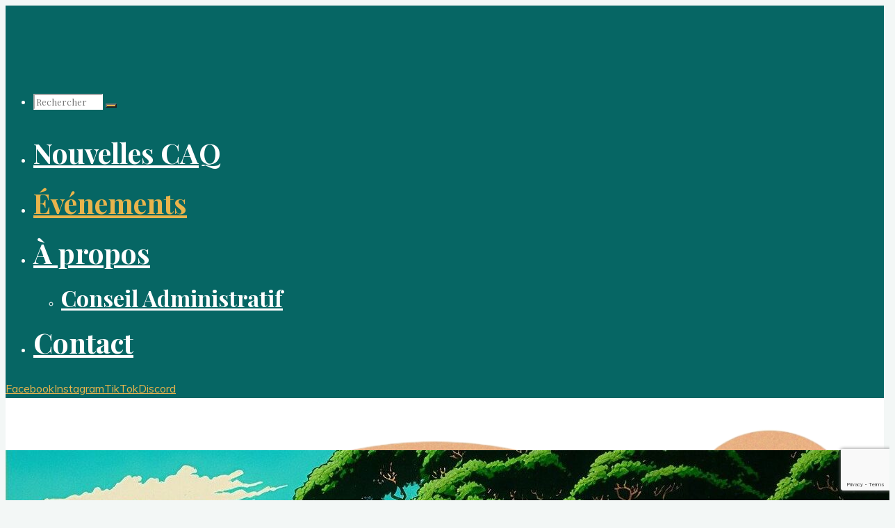

--- FILE ---
content_type: text/html; charset=utf-8
request_url: https://www.google.com/recaptcha/api2/anchor?ar=1&k=6Lfmz4wUAAAAAOg2BmNtuIRiw3xJAziUnLim9EnC&co=aHR0cHM6Ly9jbHViYW5pbWVxdWViZWMuY2E6NDQz&hl=en&v=7gg7H51Q-naNfhmCP3_R47ho&size=invisible&anchor-ms=20000&execute-ms=30000&cb=kv4kh8z9y94p
body_size: 48286
content:
<!DOCTYPE HTML><html dir="ltr" lang="en"><head><meta http-equiv="Content-Type" content="text/html; charset=UTF-8">
<meta http-equiv="X-UA-Compatible" content="IE=edge">
<title>reCAPTCHA</title>
<style type="text/css">
/* cyrillic-ext */
@font-face {
  font-family: 'Roboto';
  font-style: normal;
  font-weight: 400;
  font-stretch: 100%;
  src: url(//fonts.gstatic.com/s/roboto/v48/KFO7CnqEu92Fr1ME7kSn66aGLdTylUAMa3GUBHMdazTgWw.woff2) format('woff2');
  unicode-range: U+0460-052F, U+1C80-1C8A, U+20B4, U+2DE0-2DFF, U+A640-A69F, U+FE2E-FE2F;
}
/* cyrillic */
@font-face {
  font-family: 'Roboto';
  font-style: normal;
  font-weight: 400;
  font-stretch: 100%;
  src: url(//fonts.gstatic.com/s/roboto/v48/KFO7CnqEu92Fr1ME7kSn66aGLdTylUAMa3iUBHMdazTgWw.woff2) format('woff2');
  unicode-range: U+0301, U+0400-045F, U+0490-0491, U+04B0-04B1, U+2116;
}
/* greek-ext */
@font-face {
  font-family: 'Roboto';
  font-style: normal;
  font-weight: 400;
  font-stretch: 100%;
  src: url(//fonts.gstatic.com/s/roboto/v48/KFO7CnqEu92Fr1ME7kSn66aGLdTylUAMa3CUBHMdazTgWw.woff2) format('woff2');
  unicode-range: U+1F00-1FFF;
}
/* greek */
@font-face {
  font-family: 'Roboto';
  font-style: normal;
  font-weight: 400;
  font-stretch: 100%;
  src: url(//fonts.gstatic.com/s/roboto/v48/KFO7CnqEu92Fr1ME7kSn66aGLdTylUAMa3-UBHMdazTgWw.woff2) format('woff2');
  unicode-range: U+0370-0377, U+037A-037F, U+0384-038A, U+038C, U+038E-03A1, U+03A3-03FF;
}
/* math */
@font-face {
  font-family: 'Roboto';
  font-style: normal;
  font-weight: 400;
  font-stretch: 100%;
  src: url(//fonts.gstatic.com/s/roboto/v48/KFO7CnqEu92Fr1ME7kSn66aGLdTylUAMawCUBHMdazTgWw.woff2) format('woff2');
  unicode-range: U+0302-0303, U+0305, U+0307-0308, U+0310, U+0312, U+0315, U+031A, U+0326-0327, U+032C, U+032F-0330, U+0332-0333, U+0338, U+033A, U+0346, U+034D, U+0391-03A1, U+03A3-03A9, U+03B1-03C9, U+03D1, U+03D5-03D6, U+03F0-03F1, U+03F4-03F5, U+2016-2017, U+2034-2038, U+203C, U+2040, U+2043, U+2047, U+2050, U+2057, U+205F, U+2070-2071, U+2074-208E, U+2090-209C, U+20D0-20DC, U+20E1, U+20E5-20EF, U+2100-2112, U+2114-2115, U+2117-2121, U+2123-214F, U+2190, U+2192, U+2194-21AE, U+21B0-21E5, U+21F1-21F2, U+21F4-2211, U+2213-2214, U+2216-22FF, U+2308-230B, U+2310, U+2319, U+231C-2321, U+2336-237A, U+237C, U+2395, U+239B-23B7, U+23D0, U+23DC-23E1, U+2474-2475, U+25AF, U+25B3, U+25B7, U+25BD, U+25C1, U+25CA, U+25CC, U+25FB, U+266D-266F, U+27C0-27FF, U+2900-2AFF, U+2B0E-2B11, U+2B30-2B4C, U+2BFE, U+3030, U+FF5B, U+FF5D, U+1D400-1D7FF, U+1EE00-1EEFF;
}
/* symbols */
@font-face {
  font-family: 'Roboto';
  font-style: normal;
  font-weight: 400;
  font-stretch: 100%;
  src: url(//fonts.gstatic.com/s/roboto/v48/KFO7CnqEu92Fr1ME7kSn66aGLdTylUAMaxKUBHMdazTgWw.woff2) format('woff2');
  unicode-range: U+0001-000C, U+000E-001F, U+007F-009F, U+20DD-20E0, U+20E2-20E4, U+2150-218F, U+2190, U+2192, U+2194-2199, U+21AF, U+21E6-21F0, U+21F3, U+2218-2219, U+2299, U+22C4-22C6, U+2300-243F, U+2440-244A, U+2460-24FF, U+25A0-27BF, U+2800-28FF, U+2921-2922, U+2981, U+29BF, U+29EB, U+2B00-2BFF, U+4DC0-4DFF, U+FFF9-FFFB, U+10140-1018E, U+10190-1019C, U+101A0, U+101D0-101FD, U+102E0-102FB, U+10E60-10E7E, U+1D2C0-1D2D3, U+1D2E0-1D37F, U+1F000-1F0FF, U+1F100-1F1AD, U+1F1E6-1F1FF, U+1F30D-1F30F, U+1F315, U+1F31C, U+1F31E, U+1F320-1F32C, U+1F336, U+1F378, U+1F37D, U+1F382, U+1F393-1F39F, U+1F3A7-1F3A8, U+1F3AC-1F3AF, U+1F3C2, U+1F3C4-1F3C6, U+1F3CA-1F3CE, U+1F3D4-1F3E0, U+1F3ED, U+1F3F1-1F3F3, U+1F3F5-1F3F7, U+1F408, U+1F415, U+1F41F, U+1F426, U+1F43F, U+1F441-1F442, U+1F444, U+1F446-1F449, U+1F44C-1F44E, U+1F453, U+1F46A, U+1F47D, U+1F4A3, U+1F4B0, U+1F4B3, U+1F4B9, U+1F4BB, U+1F4BF, U+1F4C8-1F4CB, U+1F4D6, U+1F4DA, U+1F4DF, U+1F4E3-1F4E6, U+1F4EA-1F4ED, U+1F4F7, U+1F4F9-1F4FB, U+1F4FD-1F4FE, U+1F503, U+1F507-1F50B, U+1F50D, U+1F512-1F513, U+1F53E-1F54A, U+1F54F-1F5FA, U+1F610, U+1F650-1F67F, U+1F687, U+1F68D, U+1F691, U+1F694, U+1F698, U+1F6AD, U+1F6B2, U+1F6B9-1F6BA, U+1F6BC, U+1F6C6-1F6CF, U+1F6D3-1F6D7, U+1F6E0-1F6EA, U+1F6F0-1F6F3, U+1F6F7-1F6FC, U+1F700-1F7FF, U+1F800-1F80B, U+1F810-1F847, U+1F850-1F859, U+1F860-1F887, U+1F890-1F8AD, U+1F8B0-1F8BB, U+1F8C0-1F8C1, U+1F900-1F90B, U+1F93B, U+1F946, U+1F984, U+1F996, U+1F9E9, U+1FA00-1FA6F, U+1FA70-1FA7C, U+1FA80-1FA89, U+1FA8F-1FAC6, U+1FACE-1FADC, U+1FADF-1FAE9, U+1FAF0-1FAF8, U+1FB00-1FBFF;
}
/* vietnamese */
@font-face {
  font-family: 'Roboto';
  font-style: normal;
  font-weight: 400;
  font-stretch: 100%;
  src: url(//fonts.gstatic.com/s/roboto/v48/KFO7CnqEu92Fr1ME7kSn66aGLdTylUAMa3OUBHMdazTgWw.woff2) format('woff2');
  unicode-range: U+0102-0103, U+0110-0111, U+0128-0129, U+0168-0169, U+01A0-01A1, U+01AF-01B0, U+0300-0301, U+0303-0304, U+0308-0309, U+0323, U+0329, U+1EA0-1EF9, U+20AB;
}
/* latin-ext */
@font-face {
  font-family: 'Roboto';
  font-style: normal;
  font-weight: 400;
  font-stretch: 100%;
  src: url(//fonts.gstatic.com/s/roboto/v48/KFO7CnqEu92Fr1ME7kSn66aGLdTylUAMa3KUBHMdazTgWw.woff2) format('woff2');
  unicode-range: U+0100-02BA, U+02BD-02C5, U+02C7-02CC, U+02CE-02D7, U+02DD-02FF, U+0304, U+0308, U+0329, U+1D00-1DBF, U+1E00-1E9F, U+1EF2-1EFF, U+2020, U+20A0-20AB, U+20AD-20C0, U+2113, U+2C60-2C7F, U+A720-A7FF;
}
/* latin */
@font-face {
  font-family: 'Roboto';
  font-style: normal;
  font-weight: 400;
  font-stretch: 100%;
  src: url(//fonts.gstatic.com/s/roboto/v48/KFO7CnqEu92Fr1ME7kSn66aGLdTylUAMa3yUBHMdazQ.woff2) format('woff2');
  unicode-range: U+0000-00FF, U+0131, U+0152-0153, U+02BB-02BC, U+02C6, U+02DA, U+02DC, U+0304, U+0308, U+0329, U+2000-206F, U+20AC, U+2122, U+2191, U+2193, U+2212, U+2215, U+FEFF, U+FFFD;
}
/* cyrillic-ext */
@font-face {
  font-family: 'Roboto';
  font-style: normal;
  font-weight: 500;
  font-stretch: 100%;
  src: url(//fonts.gstatic.com/s/roboto/v48/KFO7CnqEu92Fr1ME7kSn66aGLdTylUAMa3GUBHMdazTgWw.woff2) format('woff2');
  unicode-range: U+0460-052F, U+1C80-1C8A, U+20B4, U+2DE0-2DFF, U+A640-A69F, U+FE2E-FE2F;
}
/* cyrillic */
@font-face {
  font-family: 'Roboto';
  font-style: normal;
  font-weight: 500;
  font-stretch: 100%;
  src: url(//fonts.gstatic.com/s/roboto/v48/KFO7CnqEu92Fr1ME7kSn66aGLdTylUAMa3iUBHMdazTgWw.woff2) format('woff2');
  unicode-range: U+0301, U+0400-045F, U+0490-0491, U+04B0-04B1, U+2116;
}
/* greek-ext */
@font-face {
  font-family: 'Roboto';
  font-style: normal;
  font-weight: 500;
  font-stretch: 100%;
  src: url(//fonts.gstatic.com/s/roboto/v48/KFO7CnqEu92Fr1ME7kSn66aGLdTylUAMa3CUBHMdazTgWw.woff2) format('woff2');
  unicode-range: U+1F00-1FFF;
}
/* greek */
@font-face {
  font-family: 'Roboto';
  font-style: normal;
  font-weight: 500;
  font-stretch: 100%;
  src: url(//fonts.gstatic.com/s/roboto/v48/KFO7CnqEu92Fr1ME7kSn66aGLdTylUAMa3-UBHMdazTgWw.woff2) format('woff2');
  unicode-range: U+0370-0377, U+037A-037F, U+0384-038A, U+038C, U+038E-03A1, U+03A3-03FF;
}
/* math */
@font-face {
  font-family: 'Roboto';
  font-style: normal;
  font-weight: 500;
  font-stretch: 100%;
  src: url(//fonts.gstatic.com/s/roboto/v48/KFO7CnqEu92Fr1ME7kSn66aGLdTylUAMawCUBHMdazTgWw.woff2) format('woff2');
  unicode-range: U+0302-0303, U+0305, U+0307-0308, U+0310, U+0312, U+0315, U+031A, U+0326-0327, U+032C, U+032F-0330, U+0332-0333, U+0338, U+033A, U+0346, U+034D, U+0391-03A1, U+03A3-03A9, U+03B1-03C9, U+03D1, U+03D5-03D6, U+03F0-03F1, U+03F4-03F5, U+2016-2017, U+2034-2038, U+203C, U+2040, U+2043, U+2047, U+2050, U+2057, U+205F, U+2070-2071, U+2074-208E, U+2090-209C, U+20D0-20DC, U+20E1, U+20E5-20EF, U+2100-2112, U+2114-2115, U+2117-2121, U+2123-214F, U+2190, U+2192, U+2194-21AE, U+21B0-21E5, U+21F1-21F2, U+21F4-2211, U+2213-2214, U+2216-22FF, U+2308-230B, U+2310, U+2319, U+231C-2321, U+2336-237A, U+237C, U+2395, U+239B-23B7, U+23D0, U+23DC-23E1, U+2474-2475, U+25AF, U+25B3, U+25B7, U+25BD, U+25C1, U+25CA, U+25CC, U+25FB, U+266D-266F, U+27C0-27FF, U+2900-2AFF, U+2B0E-2B11, U+2B30-2B4C, U+2BFE, U+3030, U+FF5B, U+FF5D, U+1D400-1D7FF, U+1EE00-1EEFF;
}
/* symbols */
@font-face {
  font-family: 'Roboto';
  font-style: normal;
  font-weight: 500;
  font-stretch: 100%;
  src: url(//fonts.gstatic.com/s/roboto/v48/KFO7CnqEu92Fr1ME7kSn66aGLdTylUAMaxKUBHMdazTgWw.woff2) format('woff2');
  unicode-range: U+0001-000C, U+000E-001F, U+007F-009F, U+20DD-20E0, U+20E2-20E4, U+2150-218F, U+2190, U+2192, U+2194-2199, U+21AF, U+21E6-21F0, U+21F3, U+2218-2219, U+2299, U+22C4-22C6, U+2300-243F, U+2440-244A, U+2460-24FF, U+25A0-27BF, U+2800-28FF, U+2921-2922, U+2981, U+29BF, U+29EB, U+2B00-2BFF, U+4DC0-4DFF, U+FFF9-FFFB, U+10140-1018E, U+10190-1019C, U+101A0, U+101D0-101FD, U+102E0-102FB, U+10E60-10E7E, U+1D2C0-1D2D3, U+1D2E0-1D37F, U+1F000-1F0FF, U+1F100-1F1AD, U+1F1E6-1F1FF, U+1F30D-1F30F, U+1F315, U+1F31C, U+1F31E, U+1F320-1F32C, U+1F336, U+1F378, U+1F37D, U+1F382, U+1F393-1F39F, U+1F3A7-1F3A8, U+1F3AC-1F3AF, U+1F3C2, U+1F3C4-1F3C6, U+1F3CA-1F3CE, U+1F3D4-1F3E0, U+1F3ED, U+1F3F1-1F3F3, U+1F3F5-1F3F7, U+1F408, U+1F415, U+1F41F, U+1F426, U+1F43F, U+1F441-1F442, U+1F444, U+1F446-1F449, U+1F44C-1F44E, U+1F453, U+1F46A, U+1F47D, U+1F4A3, U+1F4B0, U+1F4B3, U+1F4B9, U+1F4BB, U+1F4BF, U+1F4C8-1F4CB, U+1F4D6, U+1F4DA, U+1F4DF, U+1F4E3-1F4E6, U+1F4EA-1F4ED, U+1F4F7, U+1F4F9-1F4FB, U+1F4FD-1F4FE, U+1F503, U+1F507-1F50B, U+1F50D, U+1F512-1F513, U+1F53E-1F54A, U+1F54F-1F5FA, U+1F610, U+1F650-1F67F, U+1F687, U+1F68D, U+1F691, U+1F694, U+1F698, U+1F6AD, U+1F6B2, U+1F6B9-1F6BA, U+1F6BC, U+1F6C6-1F6CF, U+1F6D3-1F6D7, U+1F6E0-1F6EA, U+1F6F0-1F6F3, U+1F6F7-1F6FC, U+1F700-1F7FF, U+1F800-1F80B, U+1F810-1F847, U+1F850-1F859, U+1F860-1F887, U+1F890-1F8AD, U+1F8B0-1F8BB, U+1F8C0-1F8C1, U+1F900-1F90B, U+1F93B, U+1F946, U+1F984, U+1F996, U+1F9E9, U+1FA00-1FA6F, U+1FA70-1FA7C, U+1FA80-1FA89, U+1FA8F-1FAC6, U+1FACE-1FADC, U+1FADF-1FAE9, U+1FAF0-1FAF8, U+1FB00-1FBFF;
}
/* vietnamese */
@font-face {
  font-family: 'Roboto';
  font-style: normal;
  font-weight: 500;
  font-stretch: 100%;
  src: url(//fonts.gstatic.com/s/roboto/v48/KFO7CnqEu92Fr1ME7kSn66aGLdTylUAMa3OUBHMdazTgWw.woff2) format('woff2');
  unicode-range: U+0102-0103, U+0110-0111, U+0128-0129, U+0168-0169, U+01A0-01A1, U+01AF-01B0, U+0300-0301, U+0303-0304, U+0308-0309, U+0323, U+0329, U+1EA0-1EF9, U+20AB;
}
/* latin-ext */
@font-face {
  font-family: 'Roboto';
  font-style: normal;
  font-weight: 500;
  font-stretch: 100%;
  src: url(//fonts.gstatic.com/s/roboto/v48/KFO7CnqEu92Fr1ME7kSn66aGLdTylUAMa3KUBHMdazTgWw.woff2) format('woff2');
  unicode-range: U+0100-02BA, U+02BD-02C5, U+02C7-02CC, U+02CE-02D7, U+02DD-02FF, U+0304, U+0308, U+0329, U+1D00-1DBF, U+1E00-1E9F, U+1EF2-1EFF, U+2020, U+20A0-20AB, U+20AD-20C0, U+2113, U+2C60-2C7F, U+A720-A7FF;
}
/* latin */
@font-face {
  font-family: 'Roboto';
  font-style: normal;
  font-weight: 500;
  font-stretch: 100%;
  src: url(//fonts.gstatic.com/s/roboto/v48/KFO7CnqEu92Fr1ME7kSn66aGLdTylUAMa3yUBHMdazQ.woff2) format('woff2');
  unicode-range: U+0000-00FF, U+0131, U+0152-0153, U+02BB-02BC, U+02C6, U+02DA, U+02DC, U+0304, U+0308, U+0329, U+2000-206F, U+20AC, U+2122, U+2191, U+2193, U+2212, U+2215, U+FEFF, U+FFFD;
}
/* cyrillic-ext */
@font-face {
  font-family: 'Roboto';
  font-style: normal;
  font-weight: 900;
  font-stretch: 100%;
  src: url(//fonts.gstatic.com/s/roboto/v48/KFO7CnqEu92Fr1ME7kSn66aGLdTylUAMa3GUBHMdazTgWw.woff2) format('woff2');
  unicode-range: U+0460-052F, U+1C80-1C8A, U+20B4, U+2DE0-2DFF, U+A640-A69F, U+FE2E-FE2F;
}
/* cyrillic */
@font-face {
  font-family: 'Roboto';
  font-style: normal;
  font-weight: 900;
  font-stretch: 100%;
  src: url(//fonts.gstatic.com/s/roboto/v48/KFO7CnqEu92Fr1ME7kSn66aGLdTylUAMa3iUBHMdazTgWw.woff2) format('woff2');
  unicode-range: U+0301, U+0400-045F, U+0490-0491, U+04B0-04B1, U+2116;
}
/* greek-ext */
@font-face {
  font-family: 'Roboto';
  font-style: normal;
  font-weight: 900;
  font-stretch: 100%;
  src: url(//fonts.gstatic.com/s/roboto/v48/KFO7CnqEu92Fr1ME7kSn66aGLdTylUAMa3CUBHMdazTgWw.woff2) format('woff2');
  unicode-range: U+1F00-1FFF;
}
/* greek */
@font-face {
  font-family: 'Roboto';
  font-style: normal;
  font-weight: 900;
  font-stretch: 100%;
  src: url(//fonts.gstatic.com/s/roboto/v48/KFO7CnqEu92Fr1ME7kSn66aGLdTylUAMa3-UBHMdazTgWw.woff2) format('woff2');
  unicode-range: U+0370-0377, U+037A-037F, U+0384-038A, U+038C, U+038E-03A1, U+03A3-03FF;
}
/* math */
@font-face {
  font-family: 'Roboto';
  font-style: normal;
  font-weight: 900;
  font-stretch: 100%;
  src: url(//fonts.gstatic.com/s/roboto/v48/KFO7CnqEu92Fr1ME7kSn66aGLdTylUAMawCUBHMdazTgWw.woff2) format('woff2');
  unicode-range: U+0302-0303, U+0305, U+0307-0308, U+0310, U+0312, U+0315, U+031A, U+0326-0327, U+032C, U+032F-0330, U+0332-0333, U+0338, U+033A, U+0346, U+034D, U+0391-03A1, U+03A3-03A9, U+03B1-03C9, U+03D1, U+03D5-03D6, U+03F0-03F1, U+03F4-03F5, U+2016-2017, U+2034-2038, U+203C, U+2040, U+2043, U+2047, U+2050, U+2057, U+205F, U+2070-2071, U+2074-208E, U+2090-209C, U+20D0-20DC, U+20E1, U+20E5-20EF, U+2100-2112, U+2114-2115, U+2117-2121, U+2123-214F, U+2190, U+2192, U+2194-21AE, U+21B0-21E5, U+21F1-21F2, U+21F4-2211, U+2213-2214, U+2216-22FF, U+2308-230B, U+2310, U+2319, U+231C-2321, U+2336-237A, U+237C, U+2395, U+239B-23B7, U+23D0, U+23DC-23E1, U+2474-2475, U+25AF, U+25B3, U+25B7, U+25BD, U+25C1, U+25CA, U+25CC, U+25FB, U+266D-266F, U+27C0-27FF, U+2900-2AFF, U+2B0E-2B11, U+2B30-2B4C, U+2BFE, U+3030, U+FF5B, U+FF5D, U+1D400-1D7FF, U+1EE00-1EEFF;
}
/* symbols */
@font-face {
  font-family: 'Roboto';
  font-style: normal;
  font-weight: 900;
  font-stretch: 100%;
  src: url(//fonts.gstatic.com/s/roboto/v48/KFO7CnqEu92Fr1ME7kSn66aGLdTylUAMaxKUBHMdazTgWw.woff2) format('woff2');
  unicode-range: U+0001-000C, U+000E-001F, U+007F-009F, U+20DD-20E0, U+20E2-20E4, U+2150-218F, U+2190, U+2192, U+2194-2199, U+21AF, U+21E6-21F0, U+21F3, U+2218-2219, U+2299, U+22C4-22C6, U+2300-243F, U+2440-244A, U+2460-24FF, U+25A0-27BF, U+2800-28FF, U+2921-2922, U+2981, U+29BF, U+29EB, U+2B00-2BFF, U+4DC0-4DFF, U+FFF9-FFFB, U+10140-1018E, U+10190-1019C, U+101A0, U+101D0-101FD, U+102E0-102FB, U+10E60-10E7E, U+1D2C0-1D2D3, U+1D2E0-1D37F, U+1F000-1F0FF, U+1F100-1F1AD, U+1F1E6-1F1FF, U+1F30D-1F30F, U+1F315, U+1F31C, U+1F31E, U+1F320-1F32C, U+1F336, U+1F378, U+1F37D, U+1F382, U+1F393-1F39F, U+1F3A7-1F3A8, U+1F3AC-1F3AF, U+1F3C2, U+1F3C4-1F3C6, U+1F3CA-1F3CE, U+1F3D4-1F3E0, U+1F3ED, U+1F3F1-1F3F3, U+1F3F5-1F3F7, U+1F408, U+1F415, U+1F41F, U+1F426, U+1F43F, U+1F441-1F442, U+1F444, U+1F446-1F449, U+1F44C-1F44E, U+1F453, U+1F46A, U+1F47D, U+1F4A3, U+1F4B0, U+1F4B3, U+1F4B9, U+1F4BB, U+1F4BF, U+1F4C8-1F4CB, U+1F4D6, U+1F4DA, U+1F4DF, U+1F4E3-1F4E6, U+1F4EA-1F4ED, U+1F4F7, U+1F4F9-1F4FB, U+1F4FD-1F4FE, U+1F503, U+1F507-1F50B, U+1F50D, U+1F512-1F513, U+1F53E-1F54A, U+1F54F-1F5FA, U+1F610, U+1F650-1F67F, U+1F687, U+1F68D, U+1F691, U+1F694, U+1F698, U+1F6AD, U+1F6B2, U+1F6B9-1F6BA, U+1F6BC, U+1F6C6-1F6CF, U+1F6D3-1F6D7, U+1F6E0-1F6EA, U+1F6F0-1F6F3, U+1F6F7-1F6FC, U+1F700-1F7FF, U+1F800-1F80B, U+1F810-1F847, U+1F850-1F859, U+1F860-1F887, U+1F890-1F8AD, U+1F8B0-1F8BB, U+1F8C0-1F8C1, U+1F900-1F90B, U+1F93B, U+1F946, U+1F984, U+1F996, U+1F9E9, U+1FA00-1FA6F, U+1FA70-1FA7C, U+1FA80-1FA89, U+1FA8F-1FAC6, U+1FACE-1FADC, U+1FADF-1FAE9, U+1FAF0-1FAF8, U+1FB00-1FBFF;
}
/* vietnamese */
@font-face {
  font-family: 'Roboto';
  font-style: normal;
  font-weight: 900;
  font-stretch: 100%;
  src: url(//fonts.gstatic.com/s/roboto/v48/KFO7CnqEu92Fr1ME7kSn66aGLdTylUAMa3OUBHMdazTgWw.woff2) format('woff2');
  unicode-range: U+0102-0103, U+0110-0111, U+0128-0129, U+0168-0169, U+01A0-01A1, U+01AF-01B0, U+0300-0301, U+0303-0304, U+0308-0309, U+0323, U+0329, U+1EA0-1EF9, U+20AB;
}
/* latin-ext */
@font-face {
  font-family: 'Roboto';
  font-style: normal;
  font-weight: 900;
  font-stretch: 100%;
  src: url(//fonts.gstatic.com/s/roboto/v48/KFO7CnqEu92Fr1ME7kSn66aGLdTylUAMa3KUBHMdazTgWw.woff2) format('woff2');
  unicode-range: U+0100-02BA, U+02BD-02C5, U+02C7-02CC, U+02CE-02D7, U+02DD-02FF, U+0304, U+0308, U+0329, U+1D00-1DBF, U+1E00-1E9F, U+1EF2-1EFF, U+2020, U+20A0-20AB, U+20AD-20C0, U+2113, U+2C60-2C7F, U+A720-A7FF;
}
/* latin */
@font-face {
  font-family: 'Roboto';
  font-style: normal;
  font-weight: 900;
  font-stretch: 100%;
  src: url(//fonts.gstatic.com/s/roboto/v48/KFO7CnqEu92Fr1ME7kSn66aGLdTylUAMa3yUBHMdazQ.woff2) format('woff2');
  unicode-range: U+0000-00FF, U+0131, U+0152-0153, U+02BB-02BC, U+02C6, U+02DA, U+02DC, U+0304, U+0308, U+0329, U+2000-206F, U+20AC, U+2122, U+2191, U+2193, U+2212, U+2215, U+FEFF, U+FFFD;
}

</style>
<link rel="stylesheet" type="text/css" href="https://www.gstatic.com/recaptcha/releases/7gg7H51Q-naNfhmCP3_R47ho/styles__ltr.css">
<script nonce="TjvDBywRPOEpVD1JwG-D6Q" type="text/javascript">window['__recaptcha_api'] = 'https://www.google.com/recaptcha/api2/';</script>
<script type="text/javascript" src="https://www.gstatic.com/recaptcha/releases/7gg7H51Q-naNfhmCP3_R47ho/recaptcha__en.js" nonce="TjvDBywRPOEpVD1JwG-D6Q">
      
    </script></head>
<body><div id="rc-anchor-alert" class="rc-anchor-alert"></div>
<input type="hidden" id="recaptcha-token" value="[base64]">
<script type="text/javascript" nonce="TjvDBywRPOEpVD1JwG-D6Q">
      recaptcha.anchor.Main.init("[\x22ainput\x22,[\x22bgdata\x22,\x22\x22,\[base64]/[base64]/[base64]/[base64]/[base64]/[base64]/[base64]/[base64]/[base64]/[base64]\\u003d\x22,\[base64]\\u003d\\u003d\x22,\x22f0I4woRMflZ3w4LDvMO/w6LCoTsxwolUdiMWwqFSw5/CiDZQwptHHMKjwp3CtMOzw5onw7lrFMObwqbDisKxJcOxwqbDh2HDiinCkcOawp/Dvz0sPylowp/DngLDr8KUAx/ClDhDw53DhRjCrBcWw5RZwpbDjMOgwpZUwozCsAHDmsORwr0yHDMvwrkLAsKPw7zCo3XDnkXCtA7CrsOuw7ZRwpfDkMK1wovCrTFRTsORwo3Dg8KrwowUFGzDsMOhwpwHQcKsw57ChsO9w6nDkMKCw67DjSjDlcKVwoJvw5B/w5IlJ8OJXcKHwp9eIcKWw7LCk8Ojw4s/[base64]/CjnQbHQrCvXTDuFLDjcKxw5/DqsO7wplAw5gTdSXDiBDCtnfCtA3Dv8O7w6FtHMK7wo1+acKoJsOzCsOgw4/CosKww7FBwrJHw5LDhSk/w7sbwoDDgx5EZsOja8Ofw6PDncO1SAI3wonDlgZDXDlfMyDDscKrWMKpcjA+YsOTQsKPwpbDm8OFw4bDoMKheGXCv8OaQcOhw5fDnsO+dUrDpVgiw6nDiMKXSRbCtcO0worDl3PCh8OuTMO2TcO4YsKaw5/[base64]/Dl8OpwrzCusKUwrPDjGJ1dcO8w78pw4TCksODXEHCgsOnXFXDmDrDt0UEwqXDqjPDnFPDs8K8OHnChsKhw49kQMKaPR0xEBvDiW8aw6ZSPC/DtXTCt8ODw4sRwrB4w6RpBMOVwp9cMcOjwqM4XCUxw4LDvMOfOcODNjESwrRsesKLwqtiET5aw7XDvsOjw6AzR0/ClcOYBMOswqPCt8Kkw5bDsQfCj8KWFj7DhF3CpkDDvyB7O8KZwq3CkQbCiVEhbSfDnD8fw6jDj8OdEWgmwpx5w4omwrbDkcO8w588wpEvwoDDo8KjDcOceMKrOMKwwrfCk8KIwpMEd8OIDH55w4/CgMKBa3t+H3FqTERNw5HCpnYoOCsKflLDmCzCiA/Drl8xwofDiw4lw5XCoSvCh8Oww4w6fCwLKsO8EXHDj8KEwr4bXCDCj1oKw6bDqcKNVcOpC3PDvhdCwqYhw5YWGsOVE8Oiw43CqsOnwrBQPSZxXlDDvCrDuQHDjsOaw4MfRMKKwq7DiloGF1DDuG7DqMKhw7zDtyo/w7XCtMOyBsOyFhQOw5rChn4PwoxsVMOewqXCrnPCl8OOwp1GB8OPw4/ClgzDjC3DhsK7dytnwpUcNmhdScKQwqgKPB3Ch8OqwqoDw5LDv8KGKBcPwpg8wofCvcK4dwoeVMORIWlGwp4WwrzDgQ4jEsKkw5MNZ01HHntgYlxWw4k9ZMO5E8OQWyPCusO9cX7Dq0PCo8KGR8KNLSwXR8K/w7tCcMKRbD7Dg8OeHMKMw5ZewqcRIl3DvMOyacK+aXDCl8Kgw4kGw6UTwp3CjMORwq5+SxMmW8KUw6kCPcOQwp4OwoxkwpRRKMO8XXvCvMOZIcKBasOBOgTDuMOWwprCksOOfVZbw77DjyAuJwbCuEjDhABFw6/CrBfCklUMLkTDjXRCw47ChcOXw5nDhnEYw4TDt8KRw5bCnn1MI8KPwqYRwrtnP8OYJxnCqMOxYMKABkDCt8KywpgOw5JeIsKGwp7CgB0sw4PDrMOGNyjCgwU7w5Vmw7TDuMOVw7QdwqjCtnYgw6s0w6MTRE/CpMOII8OXEMOxHcKUe8KbAG1SeyhkYU3CosOaw6jCu1VEwp5Lwq/DgMOzWcKTwq3ClQsxwrFaUVXDug/[base64]/wrPDvMKdGcKNXcOVwqZewqLCkB82wpQVWX3DmUw2w64oG0nCk8OxRiFWXnTDicOudBjCihrDiT5yARcUwpvCplPDqV0OwqvDkAFtwps/wrwuWsODw5x/BVPDpsKbw4NDDxkqA8O2w63DljwgGgDDvj/Cg8Orwqd3w57DpRDDhcOQQsOSwqnCgcOCw55Uw5wCw67Dg8OHw71+wrtkworCrcO8OcO6QcKVT1k5LcO7w4PCmcONLcOgw4/CgwHDjsK1VV3DkcOqVRdGwpdFf8OPfMOZCMO+GMK/[base64]/[base64]/NnjCsVrDucKrw4nCkMKoeW41w6jDv8K+woROw4sbw4zDgBrCksKJw5NFw6thw6xqwodTG8K0DGnDo8O8wq/CpcOJOsKew7jDvmEQdMOLcHPDgl5oQMKBB8Onw7hCc3NRw5VpwoXCl8OvZX/DqsKUKcO9BcOkw4nCgixTUsK1wrB3JnLCsBrCvTHDtcK7wrRaGUDCgcKgwrHDuCVPesKCw4bDkMKHZHLDi8OJwqgWGmtww6oVw63DpMOxPcORw7HDhsKCw7Ujw5hKwpAlw4zCg8KJSMO3b1nCsMKzSlYGKE/CvHdtbnrCrMKEV8KqwqkJwo0ow7dZw4XDtsKKwo5UwqzClcKaw6Q7w6TDoMKCw5g4EMOudsK+Q8OFSVpYBUfDlcOxLcOgwpfDkcK/w7PCjlg6wpbCrGUfLUTCgXnDh0jCocOYQBjCj8KVFhcBw5LCuMKXwrNvecKhw7ojw6QDwrw2FRZBbcKvwpRQwozCnkbDvsKaGz3CgTPDicKbwqdKemppMBjDoMOWBsK7RsKGVMODw4EfwpDDhMOVBsOSwrVtFMOZOnHCljlCwrvCisO+w4NJw7bDvsK8wp0/[base64]/ChsKjb8O3L2V9RCrClFV1wqXDqX9uHsKXw7A1wqIJw6FqwotOX0U/GMKgF8K6w6NuwrwgwqnDgcK+TcKVw41ldzQoE8OcwqVDGFEdNRFkwovCg8KKTMK0HcOITTrDkjnDpsOYPcKlakhZw7fDpsOVfMO/wp8QKMKcJF3CvcOBw5/[base64]/R8Omw67DjkBUZQB2wo3DhsOgw4jDr0jCoQrCpDPDqWjDmB7ChWlbwr4BZmLCoMKOw4nCpsKGwrleGi3Cv8Kxw73Dnk19CsKNw7/[base64]/CsO3BE7CjMOGw7jDsinCnEHDncKHw7hoJ8OiRUwRVcKsA8KAFsKFOEkiBcK1wrIyOlTCocKrZ8Ouw70rwr8IaV9xw6tfwo7CkcKcb8KNwoI8w7/DuMKfwqPDuGoIWsKmworDhXHDhMKawoQ3wo0uwpLCl8Ovwq/CsRBhwrM8wrFtwpnChxTDpm9kcHpBSMKWwqILH8O7w7LDimjDnsOEw68WacOmSHXCosKoBWNvZSkXwo5YwrVCVULDj8O0WFHDrsKMCHU+wo9HWsOIw4LCojzCnHPCvXDDsMOcwqnCucOidsKyZU/DlS9ow6tDaMO9w4h1w4I1F8OIGyPDo8OPSsKsw5XDn8KLe28ZJMK/wofChEMrwpPDjWvClsOqGsO+OxbDmDnDhiPCosOECmDDkCIewqJZXGh6OMKLw45EHsK6w5TCk0vCqSrDssKnw5jDnS9Vw7vDhQR1GcO/wqjDjBXCvn56w4LDgVQxwo/CnsKGRcOiU8K0w6fCo2R9awTDu30bwpQ3ZAnCmx1NwrbCpsKBP1UZwrYYw6lSwpxJw5EsCcKNeMOLwqwnwpAuYzPDmEACLcOFwoTDrjROwrojwqHDnsOUR8K9VcOaXF8uwrQdwo7CpMOwJMOABEZ1OcKSOTvDum/[base64]/Dpk96JSgzUcKmw7xMT8OPwpvCiMKyE8Ojwq7ChcOyHAhVEnbDusOzw7IwfBnDsV05IiE1QsOeFhLChsKvw7cuGDddZQjDocKnUMKBHcKUw4PCicO+HFLDom/[base64]/bkMgNRxmWjzCtmMsawZUbsOew6bDoMOWQ8OdW8ONdMKvXy0tXWhTw7LCtcOWD3liw6PDnVrCkcOgw5vDrR7CvkIAwoxHwqsjBMKuwoDDuUsoworDlmfCnMKBC8ODw7UmNcOmfwBYIcKgw4phwo3DhzXDhcOPw4zClMKfw7Qcw5jClQzDscKlPMOxw4rCl8Olw4DClW/ChHtMbkPClXcrw7Qww5jCoXfDssK0w5PDhBkYMcKlw67Ck8O3JcKmwqhEw6bDj8OJwq3DksOGwo3CrcOYFiV4ZSAmwqxnJMOSBsKodzIAdjFaw73Dm8OwwrMgwqnDvgxQwr4UwqXDozbChFI/[base64]/DskFsKylhKcOKSwRZw7MhCsKFw7pMwowKXj8ww5NRw4vDh8OHK8OIw6vCuQvDh0Q5QmLDo8KzIQxHw4nCkzLCjMKMwr8iSzDDtcOTH2HCl8ORRW4JX8KcXcOaw7Roa1zDtMO8w5rDoQrCsMKoZsKeZMO7ZcKgfColLMKiwoLDin43wq0XGlbDnQjDkyHCpcOSIVoAw5/DocOTwrTDpMOEwrYjwq4fw5cdw6ZNwr4BwovDscKmw6tuwoBtMHPChcKTwpcgwoF/w7ZHOcKyNcK8w6nCmsOTw44OLU3DnMKuw5/CuFzDjsKHw7/[base64]/CgcOAw5ZwbUxzw5o9w4AGSMOawohSDlDDjjYewqphwrYcdWRzw4nDkMOIVV/CvzzCgsKuZsK7M8KhegZpXsO7w5DCmcKDwoxvAcK0wqZIABUCfinDv8ORwrBDwo1pLsKqw6IVUBtQDy/DnDwuwqDCn8KFw53Cq20bw4ZjTB7DiMOcPlVww6jCt8Kuc3tULEXCqMOew6Q7wrbDrcKpCSYDwpRhC8OOC8KRaD/DhBw6w51Fw77Dh8K7OsOBVQEvw7fCtDtfw77Do8OKwr/CoHogcA3CjsKNw5dhCFZtP8KUSzxdw4Z7wqACAErDuMOuWcOxwoN9w61RwqY6w5VMwpkow63CnkjCk3l+HcOPGik1RsOIb8OCARPCgx5VNCl5OBk5I8Kgwo52w78VwpvDkMOREcK9YsOYwpnChcObUG/DlcKdw4/[base64]/DgBXDlcK0wphEwqRUw60cw7EROT/CqRLDun9jw5zChCNvM8OBwrhgwpNmE8K2w73CtMOJcMKZwoDCpRXClDHCtBDDtMKFLhMcwq9dR1w4w6fDmWcfFlrCrMKFEsOUNE/[base64]/CqsKhwrF4woFhwrfDrsKQwp/DnzJrUx4rw5dENH4hdgbDicKTwrddZWdCfWIswrvCtBPDsn7DkxjCng3DlcKzTggDw6nDniNdw6zDi8O7DSzDncKTS8K0w5xLHsOvw5oUO0PDnkrDqSHDgXpdwoljw5cKXcOrw4kOwo0bDiRDw43ChjbDmEcTw7hnZxHDh8OMSQYEwpsUecOsSMOuwq/Dv8K+Q2NHw4YZwqd9UMOnwpY9O8Kdw7hRb8K/[base64]/wrc6w65cGAnDtAFdGcO6w6VSwo3CpAZgwrxbfcOXQcKqwrvClMKcwr/CuUYfwqJNwqPCo8O0wobDllnDncOmDcKowq7CviBuNlYaMiLCicKnwqkxw4JGwo1iNMOHAMOzwpPDgCnCkgYpw5wFCH3DicKnwrIGWH52P8KlwoYOPcO7dFZFw5AiwoQ7KwDCnMOpw6/CvMOmOyxhw73Ci8KuwrPDvBDDsDfDoG3ClcODw4pWw4gpw7fDozTCiysPwpMxcwjDvMOvIk7DpsKNbwTDtcOSDcKYfQvCrcKMwqTCvgoiB8OmwpXChAEpw4h4w7jDqgx/[base64]/CoQXCmG54wroQDcOlwoTDpsO6V8K1w5bCtsK8w61IOAfDpcKQwrfDq8O8T1vDhl1TwqzDoAh/w7DDl1rCq1JKfkNlQcOQMEBrdFXDv0bCl8OlwrPCpcO+Vn/CnX/DowswcXfCv8OKw7MGw6F5wrZfwpZYVgLCslTDmMOxWcOzG8OuciYgw4TCuFEkwp7CmmjCmcKeScK5TRfCl8OQwrDDicOSw7kOw4rCv8OCwpTCnklLwqddDHLDjcK3w4rCnMKfbzoBODlAwrAnZsKuw5NMOMOIwq/Dr8O6w6PDhcKtw4drw6/Du8O8w4ZwwrRcwqvDlw4PT8K+WVNMwoTDisOOwoh1w693w5/[base64]/CscOpwppZwrzCncKeEsOPUw/Du8OMDVxyHF0zU8OoN3ouw7huWMO0w7rChgt6a0vDrjfDpCJVU8Ouwod6Q2YvcCfDksK/w5MACsKhJMOYYTYXw5FKwrnCim7CncKbw4DDgMKGw5rDh2kpwrfCtn4CwoPDrsKxUcKJw57CpsKHflDDiMKETsK0MsKNw7lXHMOGXmjDlMKALBzDj8OhwoPDncO+HcO8w47Dr3zCgMOHWsKJwrw2Ow/DsMOiEsOLwotVwoxlw6sYVsKXVmF7wpAswrY2VMKKwp3DlnADIcKtVDkawp/DicOBw4QEwqI2wr8RwrzDj8KJd8OSKsOjwrBawq/CoGjCvcOkTURJYcK8N8K2TwxkDmzDn8OhTMO8wrknOcKkwrR4wrN5wopUSMKowozCgcOxwo4tMsKZY8OyTU7Dg8Kjw5HDvcKawrrCgX1NAMK1w6XCnVsMw6HDhMOnNsO5w4jCusONdXFPw4/CqjwJwobCncKwfX9Ib8O6VBzDm8OBwovDsAlUFMKyNn/[base64]/[base64]/Di8Klw4nCp8OnDWbDkcO2w4AqwpnDl098w6Z0wo/[base64]/[base64]/w6VxK2cfwrZfUMKbNGzDpcKxwo8tw5DDqMOJJ8OkEcOtR8KOGsKpw57Co8OmwqzDrHHCpcOvYcOzwqBkIizDpUTCpcOiw6rCr8Kpw57CjkDCu8O/wrwPbsK+ZMKzdUENw5V+w6YYblI3BsOZfTfDuC/CjsOUT0jCpXXDm2guS8Oqw6vCq8Ogw41Bw4wRw440ccOyUcK+Z8Owwow2VMKAwoFVGwbCh8O5QMKEwrPCtcOuGcKgG37Cg3BLw5pueSPCpjU8OMKgwrLDukXDsDZ/[base64]/ACTDosKTRSpXAyVQwrAHw4bCiD/ChWZswrdjK8OJV8K3woRLbsKBNTgyw5jCg8KhUsKmwrnDhidKLsKlw6zCh8O2VSnDuMOyf8OQw73DscKoDcOyb8O2wqjDu3IHw6o+wrnDs2FYY8KmSTRyw4vCtTbCh8O/e8OJYcK8w7rCtcOuYMKHwo7Dg8Ovwr5teXwLwoTCnMK6w6pSeMOLdMK3wrR0esK3wo95w6XCucOmfsOTw7bDnsKQAmbDt1DDkMKmw53CmcKFQVR4O8O2WcK/wqY+woIhCE0yKzpqwqrCsFXCvMO5Qg/DlgvCkXIqVlXDjDQHI8K3f8OXMGzCsBHDkMK/wqVDwpEmKDrCtsKZw6QcGHrCiADDmH59NsOfw5rDg1Bjw7zCmMOSGAAuw6PCnMO0Vk/CjHUWwpEBdsOResK3wpLCglXDjcKHwozCnsKVwp9accOIwqPClhY5w4bDiMKHIijChTYqLyfCnnzDtMOMwrFEKCfCjEzDl8ODwpY5wofDkjjDowcFwr3CiAvCt8OsHXIIGFfCnRnCncOWwr/CqsKVQyrCsWvDrsOoTcO8w6nCoxBqw61XNsOMSTBuV8OOw7cnwojDtUcBW8OQHUllw6PDj8O/wpzDucK2w4TCkMKQw7QAKsKQwrVwwpTCiMKBOUEvw5TCmcOAwovCvsOhXMKjw6VPIHY/[base64]/wq5RJ8K/w4bCvMK1bMOjw4/DrcOhejl6w5/Cr8OKBcKOI8Kow602FMO8CsK7woodd8OBBzthwonDl8ODLDEvL8Kxwq3Cpw9YfW/Cn8O3NMKRWks/Bm7Dg8KKFmFDbl43DcK8QlvCnMOhUsKUD8OTwqfCo8KedD3Ct0liw6rDl8OcwrbCl8O4cwrDsVbDjsOEwplCNATChMOQw6/CgsKeIMKfw5UnD23CoHhvPhTDh8KcTx/DonvDsylYwp9JbGTDqwtww4rCqiQswqTCvcOew5vCjBLDgcKPw4hcwqzDl8O4wpJjw4xKw43CgCXCnMOhHRsXEMKkNRUXOMOEwpHDgsO8w4/Dm8KuwofCssO8V0LDuMKYwqzDmcOgYlYTw6klLyJMYMOiOcODRcKfwo5Ww6ZuLRAMwpzDlFBXw5Emw6rCsU42wpTCnMOJwqzCpiIaYyJjeSPClcOXUSkcwodnVMOFw4AXcMO4csKpw4DDtHzDscKLwrvDtgpZwp/CuiLCiMKrOcKYw5/CjEh/w4l6QcO2w4tOXnjCq0ZZa8OXwpTDrcOxw4nCphttwpc8Pi3Dmj/CtGbDusO/fRkRw5XDksO2w4fDicKDwpnCocKzHVbCiMKew4XDuFIRwrjCi1LDrsOoZ8K/wpvClMKMU2vDqGTDo8K6U8Kuwr7CjXRgw53CvsO6w4BUAcKUP2TCtcK8ZFp2w4LCpAdHRsOpwqlZfMKEw6NpwpQxw6YFwrArVsKLw6DDhsK3wo/[base64]/CjcO2wqnCp8OCwoPCnsKlG8O6bMKswrzCoXtHw5/[base64]/DpCgMwr15w6/DvsKIw5vCl8KIw4/DjgB4Y8KkWUd3S2bCuGkgwpTDuk7CnVPChMOnwopVw4YEKcK9RMODX8Kuwqw/WSbDkcKxw41oR8O9aijCusKpwr3DvMODfyvCkj8ob8Kjw7rCuV3CvnLCnmTCv8KNKMO4w457JsKDdQ0ZbsOKw7XDscObwqFrVl3Do8Otw6jCpFHDjx7DiFI6PMOOFcOWwpXCoMOpwqLDrAvDkMKyQsOgIH/DusKAwpcIHHvChQLDgMKrTDNuw6hzw692w41uw6TDpsOWVMK2wrDDpMKoX08Vw740wqZEM8OUBy47wrxNwqHClcOtZiB2JMOWwq/Ch8OiwqjDhDo9HMOaJ8KqcyM5fEvCh3YYw5/DjcOTwpvCncKGw4zCgMOpwqNxw4jCsRwOw7h/SkcSV8O+w6vDsQrCvSzCtQVgw6jCj8OxD2fChTh5W2bCs1XCh0tdwpwqw7rCnsOXw63Dlg7DqsKAw6/DqcOSw5VmasOlA8OYTSR4LiEMbcOiwpJewoV9wodSwrMaw4dcw5g1w5nDkcOaOg9GwqlieFrDq8KaG8KHw47CssK8JsOEFTzDsQ7CgsKmGQLCtcKSwoLCncO9ScOecsORHMKWXBnDs8Ksdx8owrZ4M8OKw6IFwoXDtcK7Pj1zwpkSU8KNZcK7IBjDjl/DocKhFsO5UMOqdMKbTH1Hw48rwoYRw6laZsOvwq3CtlvDuMOuw53CjcOhw5TCvsKqw5DCnMKnw5vDhxUxcHZPc8KmwrNKZHLDnQjDoCzCm8KpH8K7wr4pc8K0LMOdUsKMd0JpN8O0VnN4dTTCgSfDnBpSMcOHw4TDi8O3wrkqDS/[base64]/E8OTB21bw6HDtWrDq8O0GMKLwpnCl8OGwphHE8KIwq3CvXfCqsKqwq/CnyNswrN8w73CucKzw57ClHzDmTU+wrPDp8Kiw7QbwpfDnzMSwqPCr1QaM8OjCMO6w6xhw7Zww5bDqMO7Bwt2w7NNwrfCjTjDkEnDiXDDm34Ew4Z6SsKyBWPDjDY3V1giacKkwp3CvBBHw43DgsOBw4rDh2FHZn4sw5nCsXbDuVx8Nz5/HcKSwpowXMOSw4jDohsGFsOGwp/CvcKCTsKMD8OZwpcZNMK3K0sySMOww5PCv8Knwpd7w4UhSVPCgQbDosOWw5jDiMO+NQZGf3siNkvDh2nCjzDDijp/woHCkXvCmgrCmMK/w7c+w4AwIm9aDcOtw7PDkDA3wozCox15wrXCvW83w7Agw6Rcw5srwr3CosOLAMOlwohaZXtEw6/DhHDCj8KNS2hvwovCpRgXTMKYYAUDGTJlO8OQwprDjMKFZsKKwrHDtRnDrS7CiwQJw63ClwzDgiHDp8O8YnJ/wrTCoTjDqiPCusKCES4RWsK9w7RbAw3Dl8KIw7jDncKLf8OHwrUYRD8QYy/CiiLCucKgM8OJan7CnElNfsKlwrJvw6RTwojCv8KtwrXCsMKbR8O8TBXDtcOmw4bCp0VJwrEpVMKLw5JUGsOVOlbDuH7DozULI8KTdXbDoMOqw6nDvDnDvnnDucKFfjJ3w4vChgrCvXLCki94ccKCZsO0B07CpMKOwqjCvsO5ZAzDgzYRFcKVSMOSw5V5wq/CrsOUGcOgw6zCvQ7CrV/CpW8OD8KNVTR1w4rCmwdDVMO4wqfCrnrDmAopwoBVwok8D23CiEDDpEzDrlTDpGDDjCPCgMOwwo8rw4R1w7TCqG1mwo1YwrHCtFDCqcK3w4/Dn8OJTsOPwqZvKhhvwrjCv8Omw5E7w7DDqMKNOQjDrxPDi2bDnMO5Z8Ovw6NHw5JUwpRdw41Yw4U4w57Dl8OwfcOcwr3Dr8KjDcKSbsKrF8KyVsOlw4DCpVk4w4Q2wrMOwoTCnXrDkE/[base64]/CsMOjw4nDlnwpwo5dw5R0FsKxJHtUais1w7tbwpLDrUEPfsOTPsKIdMO2w5bCjMOZGx7Co8O0bMOlOMKRwr5Vw4txwq/CjsOXw5p9wqTDmsK6wosxwrjDhmnCpWArw4ZpwodzwrfDighWGMKMwrPDpcO7YU0OQ8Kow5R5w57DmHQ6wrjCh8K0wrjCncKzwp/CpMK2D8KuwqJaw4QkwqNGwqzCmTcWw7/DuQrDqRLDpTtId8O+wpRFw4IjDMOYwoHCp8KWDCrCrjFzVBrCmsKGAMKlw5zCij7Co0BJS8K9w7Y+w4BQMHcxw7TDosONeMKBUsOswrFZw6rCulHDqsKnexTDoT/Dt8OOw6tCYDHDp1Mfwr8fwrRsBEbDrcKww4JyLG3CvMK+Ti/CgmMbwqTDhBLCiU7DqDcDwrvDpTfDhRxxLDx3wozCnh7DhcKYcx01bsOLCAXCr8OLwrHCtRPCh8KLAGJRw48Vwp9FCHXCrAXDjsKWw7cfw4DCmzLCgAd/wp3DjgdAEl8wwp1ywqXDoMOww5kZw7VFfcO0T2YUARdYLFnCg8Kuw6Y3wqomw6jDusODLsKmX8KUG2nCg0XDscOpT18lD0BPw79yOUXDicKAc8KKwq7Co3rDisKfwr/DqcK2wpPDkwbCpMK2dnzDq8KNwqjDiMKaw67Dq8OXGg/Cpl7Ck8OPw4fCs8OpWMKOw7DDrkQyCB8WRMOKSkNUP8OdNcOQKm9bwpLDsMO8QcKpfRQ9w5jDvGAKwo8+HMK3wojCh2ktw5sIJcKDw5zCg8Ogw7zCjcOADMKnXz5xDg/[base64]/UCNDLWfDhMKZw5JoDgseMMKRwrXDvD/CqsOlJH3CuGF2NWRKwrrDuVc+wq0HOmvCosO2w4DCpBzCpy/DtQM7wrfDlsK5w5IVw6BEQBfCuMO+wrfCjMOlecOHXcOAwrplw74OXzzCl8KZwrPCgBQuXFfDrcOEU8KrwqdOwrHClBNBAsOKZMKXPE3CjlQNHHjDrA3DoMO/woMgYsKuRsKNw5t/FcKgMcOkw73CkT3Cl8K3w4QrfcOnaSQrAsOFw5HCo8O9w77DjV1Kw4ppwpLCnUgoM3ZRwpnCmC7DskgRdhQfMBtXw77DlkhxKlR0KMKmw7l/w4PCi8OUHcOcwpRuAcKeGsKkc19Xw4/DrxLDtcK5wrvCp3fDoA7CtBIQIhkNYiYefMKcwp81wrt2LDIPw5XCrxVRw6vCi0h1wpQdBGbCklQpw6bCjcK4w58SEV/CtmHDqsKfN8KxwqvDukwUEsKfw6zDgsKFLHAlwr3CosO6E8OFwozDuT3DgE8UUcK+w7/DvMOzYsKEwr1vw5pWL07CssKMETZ4KQLCtQLDi8OYw7/Cr8OYw4nCvMOGa8KdwqnDmBrDpg7DmFwlwpvDqMOzHcK4UsKyBWlewrU3wrN5RRHDikpvw4rCrXTCvEhLw4XDizLDigVcw57DhSYLw4wswq3Cv1TDrBIJw7bCoD5zTXheRXzDrWQuJcOnXHjCisOhQcKOwr1/HcKQwqbCpcO2w5HCtxfCqHciAhwVFnQgw67DlzpcCDrCu3gGwpjCkcO8w4t5K8O5wrHDmn0sRMKQBzfCulfCsGwVwpPCtMKOMh5Hw6jDhRHCvMOJecK7w5wZw78/w4UCd8OZNsKkw5jDnMKQGmpdwo/Dm8Kvw5YddsOqw4nCui/CoMOWw4o8w43DlsKQwoLCncKEw6zDncK5w6dRw5PDl8ODZnkaZcK+wqXDhsOGw4wUHhlqwqMpHXzClxbDiMOuwonClcKdXcKpZi7CgSgewpwWwrd8w57CsCvDoMOOYSnDoW/Do8Kww6/[base64]/wr7CmCjCtjZOVsOPVMKlwrHCqMKowqrCnsOTU27DhsOdJVXDqT5QR21vwqVTwqY/wq3Cq8KEwrbCmcKhwoMYXBzCrltZw5HClcOgbjFQwpoHw5N7wqXDicKuwrTCrsOVaywUwrkLwqVqXyDCn8O+w7Ybwq5BwotDeA3DjMOqLzJ4FzLCtMKpTMOmwrHDrsO6VMK7wogFBMK5woQ8wqXCr8KqdEVAwr4Lw6MlwqdPw6/CpcK7DsK3w5MhXSrDp08Zw4JIQx1dw641w5HCssK6w6XDj8Kywr8SwqReT1fDusK/wqHDjk7CosKjRMKsw63CtsKTd8KyScK3dCLCosK5U3PChMK3ScOhMFbCjcORQcO5w7tPdMKCw7/[base64]/Co2/[base64]/DpMKHASjDrcO6ZMOGw6DCrxvDi8OxXjw+VsOubmYPd8KZbxDDkDhaO8Okw6zDqMK+DFXDukXDpMOywqjCuMKEJMKGw4nCogPCnMKlw4ZmwpsZCA/DghEYwr18w4t9IUZrwrHCkcK0JMOPaVHCnmEwwovDscOvw6LDv19sw63Di8KeXMKBLw9naUTDqiJcS8KWwo/DhwoaME5cYSPCkhfDvQ4+w7cEalHDoTDCoTIGIcOcw77DgmTDgsOhHFFAwro6dWFBwrvDncK/w4t+woU9w64cwqjDqzdOUwvCsBYEMMK4RMOgwq/DoxXCpRjCnWAZYMKgwoJNKDbDicOSwqbDm3XCssOyw5DCihprO3vDgBTDkMO0w6Arwp/Dsiwrw6/CuU18w6nCmEIaasOHXsKlFsKwwqp5w4/CusOPAnDDpS3DswnCjx/DlkzDg23CqCrCsMKNPMK3OMKAOMKqB33CtyRvwojCsFImEEkXAwLDrUfCuAbCoMKQRGNNwrpvw6tww7fDpMO/[base64]/[base64]/CqWhgw7nDmsKvNwIzXwrDlzTCtMOZw7zCucKWwpJ3LllKw5XDnibCvMKGRlZBwqXCm8Oxw5MhP1Y0w6HDnUTCrcKKwpcyfsKRH8KbwpzDginDtMOvwqQDwrUvC8Ktw7Y4b8OKw5PCk8Orw5DCrFTDmcOBw5lKwrcXwolJdMKew5Zkwq3DiT5SJB3Dp8OOw5t/ZT8Gw7PDmD7CosKkw7Egw7bDgTXDuiF8TVTDl0/DjUcnLkbDogfCuMKkwqzCssKjw7IMeMOEWMOcw4/Dk3nCtFXChxjDjxnDvCbDr8Ozw79lwoNtw6h4PibCiMOgwp7DhsK9w7vCklfDr8K/w5FgFSkYwpgKwoE7bRnCgMO+w58vw7VSYhDDp8KHUcK8LH4awq19G2bCssKhwqXDmcOvREnCnyfDosOQV8KaPcKNw6LCm8OXIWNMwrPCiMKWE8K7OhHDpz7ClcOPw6RLB3LDhgvCjsOdw5/DuxU4M8Oow4Ndwrozw5dVOUdnLzggw63DjB8UB8KDwoV5wqVLw6vCiMK+w47CgksdwqoSwqI3Z2xfwodQw4cBw73Dg0oJw7fCj8K5w55mTsOafcOvwo0Iw4bCqR3DpsKJw7/DpMKgwpQIYMO/w4UYUsOfw7nDnsORw4dmaMKEwoVJwo/CjTTCqsK7wrZQM8KKe2RcwrjCgcK4GcKqYVg3SsOgw40bcMK/eMKAw6YLMw8zY8OmPMKQwpFiS8O8VsOxw7tJw6bDngjDkMOqw5DCk1zDqsO1A2HCucK5NMKIFMOlw5jDry50DMKVwrLDmMKdN8OqwqdPw7/CmxZmw6QKdMKawqTDj8O0BsO7bHnCuDoYKh50bXrCnRLCtcOuUBA7w6LDtiBwwrzDt8Kbw7TCoMO4M0/CuRnDjA/[base64]/Co8OQGcOHXUDChMOiwrlnw7IwQcOhwovDihDCm8KFYDZ9wo4vwrPCsjrDnhbCvBcvwqVJNTfCmMOjw77DhMKMTsOUwprCnCLDihZ2fCLCgj0sd2phwoPDm8O0G8K/w6wGwq3DmCfCm8OmHmLCl8KVwo/CkmoCw7phwqPCkUPDjsOrwqwnwq4CNBjDkgPDjsKBw7ccw7zCl8ODwobCq8KeLxocw4XDjjJ/eWLCi8K4AsKnM8Kvwrd1Y8K7JcKzwoAKK3V4PwVWwqzDh1PCmXgnI8O/Ym/DqMKEAnfCtMK0HcKxw491KF/CgkVIemXDimpJw5ZowqfDjjUKwpFEecKTdlpvOsOjw4lSwpdOf0lXWMO/w40Gf8KyfsKvQ8OdThjCksO4w4Rrw6vDisO/w6vDssO5VyzDt8KOLcK6DMKCAHHDtA7DqsOEw7PCmMOww4lMwqjDuMO7w4HChcOnel5KD8KSw55JwpbCikI+JX7Dr1dUUcOew7rCq8OBw7A9B8K7BsOPM8KQw6LCiltGdMOXwpbDuX/DhsKXSBAuwqDCsgsuGcOcIkPCscKlw4Y1wpVQwoDDiAITw5jDvMOow6PDp2lowqHDgcO7BUBswoDCvcKYcsOKwpJxV1Z7wpsKwofDiVMuw5LCmQt9djrDqQ/CiiHDp8KhXMOqwr8UXSDChzfDrxzCoVvDvHMAwoZzwrtjw7vChgrDhBnClMKnUXDCjSjDv8KYfcOfZSNwPVjDqU8rwqPCpMKyw4rCqsOAwovCtjLCnjLCkS3DnzHClMK+ScKcwpUzwp1pb3p6wq/Ck3hww6coWm5jw5FcNcKgOjHCi01jwrIsYcKfKcKVwrkdw6rDmMO3Y8OXNMOfG0kRw7/DlcKFYlVbfcKnwq8vwq7Dri/DrWTCpcKdwpE1fRcSO38WwpAcw74Jw7JVw5IOM28gFEbCpVgcwqp4wqlGw57CjcKIw4HCohnCh8KyS2HDrCvChsKgwog/w5QKUQzClsKwGQJ8VBhjDx3Djntow7XDpcOII8OHV8KrHAQnw5p8w5DCucOSwqx4C8OPwppEdMOAw5JEw4oOOW4cw5HCiMKwwp7Ct8K8YsOTw7gSwpXDisOSwrclwqQ8wq3Cr3IQcj7DrMK3WMOhw6d/RsO1esKEfBXDqsO7N0MCwpbCicKLTcO+DHnDpynCqMONZcKjAcKPcsO/wo8Uw5nDnlVqwroxRcOaw63Di8Oobg8Fw5HCmMOPdsKVf2IJwpgoWsKZwo1UIsOxLsOawpRNw6TCplFGIMKoBMKnaRjDoMKIBsKLw6DCgFMzIHsZXx0eXSgcw4rCjBchZsORwpXDhsODw4/DisO0W8O7wp3DjcO3w4bDqRxEKsOhLVrClsOawo0Lwr/DvMOkIcObRRfDt1LCnm5GwrvCqcODw75SaXwnPMOjaFjCucOiworDk1ZMXcOpYCPChXNrwqXCsMKecwLDhzRVw6vCiiPDhyFPPRLCkFcFQF5TMMKJw7DDlTbDm8KLZ2kfwqhJwr/[base64]/CoMKCbgbCnEY/wrsucsKsYRddw7kjwoxawr7DrirChgVtw5HDssKyw554X8OGwp3ChMK9wrjDvAXCohtMdTvDvcO8axsSw6Z5wpVXw6PDh1ddOMKfW3sGQmzCpcKLwrvDvWtPwok/LkgkXjliw7lJCTYbw6lsw7IIVxJCwpPDssK8w7DDgsK/wqNvCsOEw6HCgMOdEgTDtUXCpMKTB8KaQMOUwrXDjcK+VlxtcF/[base64]/EnNfwpLDtMOIw4fDscK+w6YEPcKTWsOXw70lwrPDhy/Cj8Klw63Cq3LDi01UHQrDl8KSw7Qrw6bDvF/CqsO5QMKICcKaw67DtsKnw7x+woXCoBrClcK2w7LCpHHChMKiCsOFFMKoRgzCrcKmSMOpI0p0wotFwr/[base64]/ChcOwcErCo8OJJsKhJEbCsg3CncKhw6DCqcK/[base64]/RsKew53CpMKqPx0He8O5w6rDsW0+d8KDw4PCl2TDmMOlw5J/VT9nwpzDl23CnMKVw7xiwqTDpMK5wovDrF1fWULCm8KfNcOAwp/DscKDwq1pwo3Cm8KsMlzDpsKBQEXCscK3fC3CoS/Cg8ObYRfClCPDpcKgw65/GcOLY8KbJcK4JwvDmcOiSMO4P8OgR8K4wqvDvcKiVg1qw4TCl8OmU0vCq8O2QcKlPMOzwrFXwpxHV8Kkw5bDp8OEMcOpWQvCtkbCtMOPwrgTwp1+woZywoXCmGfDri/CrWjCtDzDrMOZTcObwoXCiMOuwoXDvMOmw6/[base64]/Cp2l/KMOUOsOzw7zCgsKCNsOPXcKRwqrDt8OSwqbDicOEeCx/w4gTw6owN8OUHcODYsOOwph3DsK3D2XCiX/DucO7wpQkUgfCpBDCr8K6YMObScOYTsO7w6l7OcKycxo5XCXDhGfDgcKlw49eHlTDrjxyWgZBTx05FsO7wpzCncOcfMOOEmsdFWvCq8OcL8OTNMKAwqUpX8Oyw61BPcKuw54UHhkTHGgCMEA9V8OzFX/Ctk3CgQ8Pw759wrLCiMOtOBMpw7xqfMKxwqjCr8KGw7PCkMOxwqfDl8O5LsOowqAQwrPCmE7CgcKjSMOLU8OHUx3DlWlHw6JWVsKfwq7DumUCwr8+YMOmFz7Dn8OBw4AJwo3CrHVAw4rCkF1yw67DljhPwqkVw6VsBHXCicOoGsOCwpMlwpPCpMO/w4nCpFvCnsOoeMKQwrPDgsK6CMOQwpDCgVHCnMOGNFHDjVQgQMKgwr3CncKScApnw4Adwq8SJCc5XsOrw4bDu8OFwqPDr1PCocO4w7x2FA7DuMK5fsKKwq3CngYzw73Cq8Oawp92NMO1w4BaLsKCBSDCqcOKCCjDph/[base64]/DrsKxQVdXB8KAw5NQRSjDkWUfCsKsw6fDlcK/Q8Oyw53CqkLDvMKww4RMwojDvizDqMO5w4xhwoMPwpzDpsKoHMKMw4FywqjDl2DCtBJ7wpXDng3CoiLDjcOVDsOoRsO1A0ZGwodVwqICw4/DsEtvMxQ7wpw6KcOzDm4Zw6XCmWcEABXCn8OgYcOfw4pYwrLCocOIdsKZw6TDvcKVRCHDv8KQRsOEw4/[base64]/CuErDljvDjcKJTDjDvwBoATDCgcKEBxh4OFjDlMO1bTp/YcOsw6F3OMOBw4nCjgnCikxww6JlLkdlw7sraXPDtWjCgnHDhcOlw5zDgSszBAXCqXYQwpXClMKAQD1fGhTCtyZWXMOrwqTCgXXDtwnCg8Ksw63DvxvDix7CqsOSwr/Cp8KUSMOzwrlWEmUdf2zCiVjCsV5dw4/DgcODWhgzP8OWwpLCnUDCsS9OwrHDq3dNa8KTBQrCoi7Ck8KEGcObJmrDhMOid8KWEsKpw4XDii4cLznDnnkcwrF5wprDjcKKX8K8DcK2NsOew6nDjsO+wpR9w40mw7HDoGXCkDkZXmdPw50Nw7fDjQl1en80SgdcwrRxVWBKKsO/wqrCnizCslkXG8OMwpxjw4QgwoDCucOJw5UhAlDDhsKNV1jCiUkswrxwwqXDnMKubcKJwrVxwrTDtBloI8OkwpvDoGHDhEfDhcK+w4wQwrFuIAxgwr/Dq8Onw43DrBApw5/DvcKpwoF8cn81wr7DqxPCnhlJw6rCiSDDoSUCw4LDqR7CnD88w4XCr27DuMO8NMOrX8K5wrXCshrCmcOMYsO6C2ppwpbDnnTCn8KMwpDDgMKPScOKwozDiVdvO8Kkw6/Dl8KvUsORw7rCg8OjMcKtwrF2w55pYnI/csOWXMKfwr1pwqcYwr14RXNfN0HCmh7DocKjwrMfw68lwqzDjVNmCkzCpV0tP8OnU3tlR8KOHcKiwqDCl8OFw7XDmXUATcORwoLDgcOFZxXCgRsRw4TDm8KPBcOZKUARw6TDlBltVDAPw5U/wrsFbcOTI8KdRR/DsMKbI03DqcOnXUDDh8KUSQFdAGo/XsK8wopTNFh3wqxQLRjCh3QgNTtkCmNVVTrDp8KcwonCr8O0SsOTL0HCgR/Du8KLXsK1w4XDizwgJAo7w63CnMOESE3DsMKxwppmasOCw585wqLCtRTCqcOfZiZjZS0db8K8bkM0w7bCozvDjFnConTCgsKdwpjCmylxCzRBwqHDghNywqh4w50sGcOjASjDrcKGRcOmw6pXc8OVw5HCh8KkeD/Ci8KdwrtpwqHCusKnXVssNcKuw5bDosKfwoVlGgx6SQcpwp/Dq8KKwoTCoMOAccO8OMKZwr/CmMObCzQFw7Y4w75+CgxMw4HCl2HChR11KsO5w6JEYU8qwr/Do8KHCFfCqnMwbGBASsKrP8OTwrXDmcK0w5owWcKRwprDkMKAw6kQbXdyXMKTw6cyQsKSBgDDplLDrEI1TsO5w4LDmE8YcmwNwqnDmEwvwr7DmyoFaHsLK8OYWg96w6rCsT3Cg8Kge8O6w6zCkX9Uwp9vZXEIUT/CrsOpw5Ffw67DssODJnBMbsKCTC3Cn3TDgsKEYUFIBW7CgcO1AB91ZDgMw7xCw5jDryPCisO6OsOwQGnDtsOHcQvDgMKbHTB3w5nCs3LDsMOGworDoMKzwokRwq/[base64]/[base64]/N8KTw7pLwqtYw5bCrsOAN0fChsKaag4xXcOlw4RZZHR7HwDCknnDhykMwoh/[base64]/w4LDtnTClllgXGDCuzhqTMKKEMOgwoTDvWMiwr5SZcOow7XCicKTJ8Kww5bDssKhw78Bw51zTMK2wo/CvMKCFBdKOMOncsOiYMOfw7xFBkd9wo1hw7Jpf3sEITPCqU1ZHMOYbGEZIEULw44AeMKTw53CjMKecBkVw6B4K8K4BsO8wog+dH3CpGpzXcKVf3fDm8OQCsOBwqBRIsKMw63DiScSw5sEw6AmTsKwOyjCqsOiAcK/wp3DoMOLwqoQQWfCuQjDo2gjwr5WwqHCgMKYalDDmMOmMU3DrcOKRMK5UXnCkRhuw5pKwq/CuyUvGcO1ERk3wr46ZMKZw4/Di2fClU7DmH3CnsKIwrHDosKEH8O5fUMew7xXfFBLEcOhJHPCj8KeFsKBw6UzIBvDshElGF7DvcOcw5I/F8KIZSIKw40QwrZRwqZCwqLDjG7Cp8OqehUidcKDScOmKcOHR3Juw7/CgmIqwow2fFLDjMOXwp1oBm5hwoN7w57CrsO3fMKBXQxudUHCtsKzcMOWWsOoYXEnO0DDqMK6VMOMwoDDryzDslNuZFzCpGg\\u003d\x22],null,[\x22conf\x22,null,\x226Lfmz4wUAAAAAOg2BmNtuIRiw3xJAziUnLim9EnC\x22,0,null,null,null,1,[21,125,63,73,95,87,41,43,42,83,102,105,109,121],[-1442069,168],0,null,null,null,null,0,null,0,null,700,1,null,0,\[base64]/tzcYADoGZWF6dTZkEg4Iiv2INxgAOgVNZklJNBoZCAMSFR0U8JfjNw7/vqUGGcSdCRmc4owCGQ\\u003d\\u003d\x22,0,0,null,null,1,null,0,0],\x22https://clubanimequebec.ca:443\x22,null,[3,1,1],null,null,null,1,3600,[\x22https://www.google.com/intl/en/policies/privacy/\x22,\x22https://www.google.com/intl/en/policies/terms/\x22],\x22JXUCa9xrXn1VRImGd3BkvNbeBzr7PbuF1BMHgcYaXWI\\u003d\x22,1,0,null,1,1766285470505,0,0,[116,148,172,80],null,[250],\x22RC-KfxBQR43jkPuQA\x22,null,null,null,null,null,\x220dAFcWeA7a5tMUtZ4CBFJZt55Zkz7rhD7rjnupz5FP5cmlw12HXZEeM_YwsA-Vx7J3j_CDCQ0JcG5_LtZWMBE_uS201nlM2Fgi8w\x22,1766368270600]");
    </script></body></html>